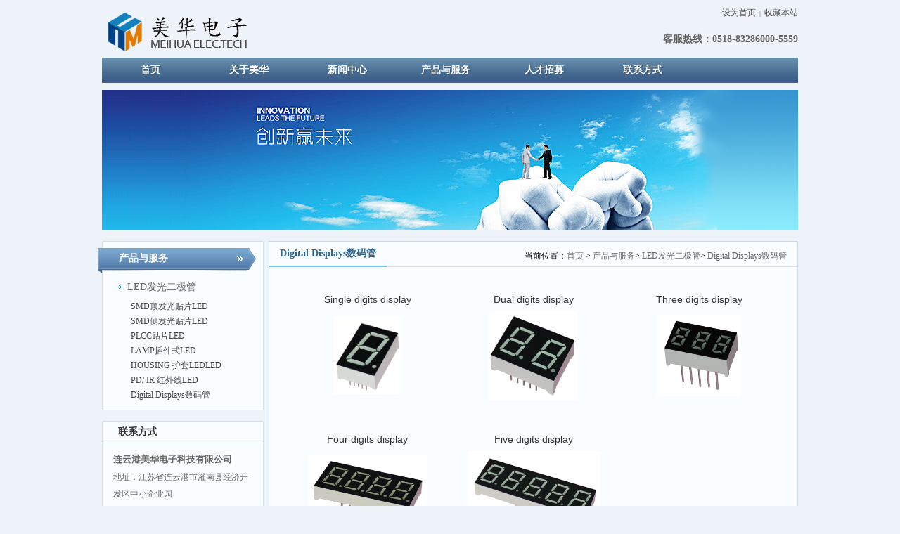

--- FILE ---
content_type: text/html; Charset=gb2312
request_url: http://www.lygmh.com.cn/about/?26.html
body_size: 4781
content:
<!DOCTYPE HTML>
<html>
<head>
<title>Digital Displays数码管-连云港美华电子科技有限公司</title>
<meta name="description" content="美华(MEIHUA)秉持「平实务本、追求卓越、关怀社会」的企业文化，与「光电与精密元件的专家」的定位，专注于LED发光二极管、电源元件、与整合元件的研发与产品服务。 美华深耕于技术与研发，并以丰富的OEM/ODM合作经验，将产品行销至各大知名客户。 美华科技将不断用创新领导的技术与产品服务，来满足客户需求甚至超越客户期望，进而传达资讯生活的真善美。发光二极管、LED、LED显示器、激光二极管、光传感器、光斩波器、IrDA红外线通讯模块、遥控器接收模块、电阻器、钽电容器、过流保护器、电源模块、图像传感头、应用电子" />
<meta name="keywords" content="美华(MEIHUA)作为半导体、电子零部件的企业，始终坚持“品质第一”的企业宗旨，从事着EEPROM、时钟发生器、复位IC、电机驱动器、电源管理、LED/LCD驱动IC、传感器IC、放大器/比较仪、模拟开关/逻辑、D/A转换器、通讯/信息IC、视频IC、音频IC、晶体管、二极管、LED、LED显示器、激光二极管、光传感器、光斩波器、IrDA红外线通讯模块、遥控器接收模块、电阻器、钽电容器、过流保护器、电源模块、图像传感头、应用电子等产品的开发、生产和销售、发光二极管" />
<meta name="generator" content="MetInfo 5.1.7" />
<link href="/Templates/cn2015//Templates/cn2015/favicon.ico" rel="shortcut icon" />
<link rel="stylesheet" type="text/css" href="/Templates/cn2015/public/ui/met/css/metinfo_ui.css" id="metuimodule" data-module ="1" />
<link rel="stylesheet" type="text/css" href="/Templates/cn2015/templates/met091/images/css/metinfo.css" />
<script src="/Templates/cn2015/public/js/jQuery1.7.2.js" type="text/javascript"></script>
<script src="/Templates/cn2015/public/ui/met/js/metinfo_ui.js" type="text/javascript"></script>
<!--[if IE]>
<script src="/Templates/cn2015/public/js/html5.js" type="text/javascript"></script>
<![endif]-->
<meta http-equiv="Content-Type" content="text/html; charset=gb2312">
</head>
<body>
<header>
  <div class="inner">
    <div class="top-logo inner"> <a href="/" title="连云港美华电子科技有限公司" id="web_logo"> <img src="/upLoad/slide/month_1601/20160123233537828.jpg" alt="连云港美华电子科技有限公司" title="连云港美华电子科技有限公司" style="margin:15px 0px 0px 0px;" /> </a>
      <ul class="top-nav list-none">
        <li class="t"><a href='#' onclick='SetHome(this,window.location,"非IE浏览器不支持此功能，请手动设置！");' style='cursor:pointer;' title='设为首页'  >设为首页</a><span>|</span><a href='#' onclick='addFavorite("非IE浏览器不支持此功能，请手动设置！");' style='cursor:pointer;' title='收藏本站'  >收藏本站</a></li>
        <li class="b">
          <p> <strong><span style="font-size:14px;">客服热线：0518-83286000-5559</span></strong></p>
        </li>
      </ul>
    </div>
  </div>
  <nav>
    <div class="inner">
      <ul class="list-none">
        <li id="nav_10001" style='width:138px;'><a href='/' title='首页' class='nav'><span>首页</span></a></li>
        
        <li class="line"></li>
        <li id='nav_19' style='width:138px;' ><a href='/about/?19.html' title='关于美华' class='hover-none nav'><span>关于美华</span></a>
          
          <dl>
          	
            <dd><a href='/about/?33.html' title='关于美华' >关于美华</a></dd>
            
            <dd><a href='/about/?34.html' title='公司简介' >公司简介</a></dd>
            
            <dd><a href='/about/?35.html' title='企业文化' >企业文化</a></dd>
            
            <dd><a href='/about/?40.html' title='经营理念' >经营理念</a></dd>
            
            <dd><a href='/about/?37.html' title='组织与架构' >组织与架构</a></dd>
            
            <dd><a href='/about/?36.html' title='社会责任政策' >社会责任政策</a></dd>
            
            <dd><a href='/about/?38.html' title='绿色产品发展' >绿色产品发展</a></dd>
            
            <dd><a href='/about/?39.html' title='节能减碳行动' >节能减碳行动</a></dd>
            
            
          </dl>
          
        </li>
        
        <li class="line"></li>
        <li id='nav_1' style='width:138px;' ><a href='/list/?1_1.html' title='新闻中心' class='hover-none nav'><span>新闻中心</span></a>
          
          <dl>
          	
            <dd><a href='/list/?2_1.html' title='新闻资讯' >新闻资讯</a></dd>
            
            <dd><a href='/list/?3_1.html' title='活动公告' >活动公告</a></dd>
            
            <dd><a href='/list/?4_1.html' title='行业新闻' >行业新闻</a></dd>
            
            
          </dl>
          
        </li>
        
        <li class="line"></li>
        <li id='nav_5' style='width:138px;' ><a href='/list/?5_1.html' title='产品与服务' class='hover-none nav'><span>产品与服务</span></a>
          
          <dl>
          	
            <dd><a href='/about/?6.html' title='LED发光二极管' >LED发光二极管</a></dd>
            
            
          </dl>
          
        </li>
        
        <li class="line"></li>
        <li id='nav_11' style='width:138px;' ><a href='/about/?11.html' title='人才招募' class='hover-none nav'><span>人才招募</span></a>
          
          <dl>
          	
            <dd><a href='/about/?12.html' title='加入美华' >加入美华</a></dd>
            
            <dd><a href='/about/?13.html' title='学习发展' >学习发展</a></dd>
            
            <dd><a href='/about/?14.html' title='员工福利' >员工福利</a></dd>
            
            
          </dl>
          
        </li>
        
        <li class="line"></li>
        <li id='nav_32' style='width:138px;' ><a href='/about/?32.html' title='联系方式' class='hover-none nav'><span>联系方式</span></a>
          
          <dl>
          	
            <dd><a href='/about/?41.html' title='联系方式' >联系方式</a></dd>
            
            <dd><a href='/gbook/' title='在线留言' >在线留言</a></dd>
            
            
          </dl>
          
        </li>
        
        
      </ul>
    </div>
  </nav>
</header>

<div class="inner met_flash">
  <div class="flash"> <img src='/Templates/cn2015/images/banner1.jpg' width='990' alt='' height='200'></div>
</div>
<div class="sidebar inner">
  <div class="sb_nav">
    <div class="ti1-bg"><span>产品与服务</span></div>
    <h3 class='title1'></h3>
    <div class="active" id="sidebar" data-csnow="39" data-class3="0" data-jsok="2">
    
      <dl class="list-none navnow">
        <dt id='part2_6'><a href='/about/?6.html'  title='LED发光二极管' class="zm"><span>LED发光二极管</span></a></dt>
      
 <li style="padding-left:20px;"> <A href="/about/?27.html">SMD顶发光贴片LED</A></li>
 
 <li style="padding-left:20px;"> <A href="/about/?50.html">SMD侧发光贴片LED</A></li>
 
 <li style="padding-left:20px;"> <A href="/about/?20.html">PLCC贴片LED</A></li>
 
 <li style="padding-left:20px;"> <A href="/about/?25.html">LAMP插件式LED</A></li>
 
 <li style="padding-left:20px;"> <A href="/about/?7.html">HOUSING 护套LEDLED</A></li>
 
 <li style="padding-left:20px;"> <A href="/about/?24.html">PD/ IR 红外线LED</A></li>
 
 <li style="padding-left:20px;"> <A href="/about/?26.html">Digital Displays数码管</A></li>
 
 
 
</dl>
    
      <div class="clear"></div>
    </div>
    <h3 class='title2 line'>联系方式</h3>
    <div class="active ct-con"><span style="line-height: 2;"><strong><span style="font-size:13px;">连云港美华电子科技有限公司</span></strong><br />
      地址：江苏省连云港市灌南县经济开发区中小企业园</span>
      <div> 电话：0518-83286000-5559</div>
      <div> 手机：18000167292/18000186608</div>
      <div> E-mail：sales@lygmh.com.cn</div>
      <div> 网站：http://www.lygmh.com.cn</div>
      <div class="clear"></div>
    </div>
  </div>

  <div class="sb_box br-bg">
    <h3 class="title">
      <div class="position">当前位置：<a href="/" title="首页">首页</a> &gt; <a href="/list/?5_1.html">产品与服务</a>&gt; <a href="/about/?6.html">LED发光二极管</a>&gt; <a href="/about/?26.html">Digital Displays数码管</a></div>
      <span>Digital Displays数码管</span> </h3>
    </h3>
    <div class="clear"></div>
    <div class="editor active" id="showtext">
      <div>
        <table align="center" data-sort="sortDisabled"><tbody><tr class="firstRow"><td width="234" align="center" valign="middle" style="word-break: break-all;">Single digits display</td><td width="234" align="center" valign="middle" style="word-break: break-all;">Dual digits display</td><td width="234" align="center" valign="middle" style="word-break: break-all;">Three digits display</td></tr><tr><td width="234" align="center" valign="middle" style="word-break: break-all;"><a href="http://www.lygmh.com.cn/about/?65.html" target="_blank" title="Single digits LED display"><img src="/upLoad/image/20190704/15622083852457441.png" title="图片2.png" alt="图片2.png" width="98" height="112" style="width: 98px; height: 112px;"/></a></td><td width="234" align="center" valign="middle" style="word-break: break-all;"><a href="http://www.lygmh.com.cn/about/?66.html" target="_blank" title="Dual digits LED display"><img src="/upLoad/image/20190704/15622110938002928.png" title="双8.png" alt="双8.png" width="127" height="128" style="width: 127px; height: 128px;"/></a></td><td width="234" align="center" valign="middle" style="word-break: break-all;"><a href="http://www.lygmh.com.cn/about/?67.html" target="_blank" title="Three digits LED display"><img src="/upLoad/image/20190704/15622121759837782.png" title="三8.png" alt="三8.png" width="121" height="117" style="width: 121px; height: 117px;"/></a></td></tr><tr><td align="center" valign="middle" rowspan="1" colspan="3"><br/></td></tr><tr><td width="234" align="center" valign="middle" style="word-break: break-all;">Four digits display</td><td width="234" align="center" valign="middle" style="word-break: break-all;">Five digits display</td><td width="234" align="center" valign="middle" style="word-break: break-all;"><br/></td></tr><tr><td width="234" align="center" valign="middle" style="word-break: break-all;"><a href="http://www.lygmh.com.cn/about/?68.html" target="_blank" title="Four digits LED display"><img src="/upLoad/image/20190704/15622129133430692.png" title="四8.png" alt="四8.png" width="170" height="103" style="width: 170px; height: 103px;"/></a></td><td width="234" align="center" valign="middle" style="word-break: break-all;"><a href="http://www.lygmh.com.cn/about/?69.html" target="_blank" title="Five digits LED display"><img src="/upLoad/image/20190704/15622196737164534.png" title="五8.png" alt="五8.png" width="188" height="118" style="width: 188px; height: 118px;"/></a></td><td width="234" align="center" valign="middle" style="word-break: break-all;"><br/><br/></td></tr></tbody></table><p><br/></p>
      </div>
      <div class="clear"></div>
    </div>
  </div>
  <div class="clear"></div>
</div>
<script type="text/javascript" src="/inc/AspCms_Statistics.asp"></script><footer>
  <div class="inner">
    <div class="foot-nav"><a href="/">首页</a><span>|</span><a href='/about/?19.html'  title='关于美华'>关于美华</a><span>|</span><a href='/list/?1_1.html'  title='新闻中心'>新闻中心</a><span>|</span><a href='/list/?5_1.html'  title='产品与服务'>产品与服务</a><span>|</span><a href='/about/?11.html'  title='人才招募'>人才招募</a><span>|</span><a href='/about/?32.html'  title='联系方式'>联系方式</a></div>
    <div class="foot-text">

    <P>电话：0518-83286000-5559 传 真：0518-83696699 邮 箱：sales@lygmh.com.cn   </P>
    <P>本程序由<a href="http://www.lygmh.com.cn" target="_blank">连云港美华电子科技有限公司</a>开发制作 欢迎访问<a href="http://www.lygmh.com.cn" target="_blank">美华电子</a>的网站 <A href="http://www.beian.miit.gov.cn/">苏ICP备15059747号</A><script>
var _hmt = _hmt || [];
(function() {
  var hm = document.createElement("script");
  hm.src = "https://hm.baidu.com/hm.js?090903c0edd19bb9a7a62c6a6a80b70e";
  var s = document.getElementsByTagName("script")[0]; 
  s.parentNode.insertBefore(hm, s);
})();
</script> </P>
    <p>
今日：<script type="text/javascript" src="/inc/AspCms_aStatistics.asp?act=t"></script> 
昨日：<script type="text/javascript" src="/inc/AspCms_aStatistics.asp?act=y"></script> 
本月：<script type="text/javascript" src="/inc/AspCms_aStatistics.asp?act=m"></script> 
全部：<script type="text/javascript" src="/inc/AspCms_aStatistics.asp?act=a"></script>  </p>
</DIV>



    </div>
  </div>
</footer>
<script>
var _hmt = _hmt || [];
(function() {
  var hm = document.createElement("script");
  hm.src = "https://hm.baidu.com/hm.js?090903c0edd19bb9a7a62c6a6a80b70e";
  var s = document.getElementsByTagName("script")[0]; 
  s.parentNode.insertBefore(hm, s);
})();
</script>
<script src="/Templates/cn2015/templates/met091/images/js/fun.inc.js" type="text/javascript"></script>
</body>
</html>

--- FILE ---
content_type: text/html; Charset=gb2312
request_url: http://www.lygmh.com.cn/inc/AspCms_aStatistics.asp?act=t
body_size: 136
content:
document.write(266)

--- FILE ---
content_type: text/html; Charset=gb2312
request_url: http://www.lygmh.com.cn/inc/AspCms_aStatistics.asp?act=y
body_size: 136
content:
document.write(447)

--- FILE ---
content_type: text/html; Charset=gb2312
request_url: http://www.lygmh.com.cn/inc/AspCms_aStatistics.asp?act=m
body_size: 137
content:
document.write(7589)

--- FILE ---
content_type: text/html; Charset=gb2312
request_url: http://www.lygmh.com.cn/inc/AspCms_aStatistics.asp?act=a
body_size: 139
content:
document.write(162193)

--- FILE ---
content_type: text/css
request_url: http://www.lygmh.com.cn/Templates/cn2015/templates/met091/images/css/metinfo.css
body_size: 3977
content:
@charset "utf-8";
html,body{ font:12px/1.8 'microsoft yahei',tahoma,verdana,'simsun'; color:#606060; background:#eef3fa; -webkit-text-size-adjust:none;}
a{ color:#464646; text-decoration:none;}
a:hover{ color:#11578b; text-decoration:none;}
.lf{ float:left;}
.ri{ float:right;}
.ptp{ padding-top:20px;}
.br-bg{ background:#fafdff; border:1px solid #cadae7;}
.editor{word-wrap: break-word;font-family:宋体b8b\4f53,arial; font-size:14px;}
.editor p,.editor li,.editor div{ margin-bottom:28px; margin-top:15px;}
/*头部*/
.inner{ width:990px; margin:0 auto; position:relative;}
header{zoom:1;}
#web_logo{font-size:0px; position:relative; z-index:999;}
.top-nav{position:absolute;top:8px; height:60px; z-index:1; text-align:right; width:100%; right:0px;}
.top-nav li.b{ position:absolute; bottom:0px; right:0px;}
.top-nav li.t span{ padding:0px 5px; font-size:10px;}
.top-logo{ min-height:70px; _height:70px;}
nav{height:36px;background:url(../nav_bg.png);width:990px;margin:auto;}
nav .inner{z-index:999999;}
nav ul{height:36px;zoom:1;}
nav li{ float:left; display:inline;height:36px; line-height:36px; text-align:center;white-space:nowrap; position:relative;z-index:999999;}
nav li.line{ padding:0px 1px;}
nav li a.nav{ font-size:14px; font-weight:bold; color:#fff; text-shadow:1px 1px #365778; display:block;}
nav li.navdown,nav li.hover{ background:url(../navbg-hover.jpg) repeat-x left top;}
nav li.navdown a.nav,nav li.hover a.nav{ border-left:1px solid #41607c; border-right:1px solid #41607c; color:#fff;}
nav dl{ display:none; position:absolute;z-index:999999; text-align:left; background:#efefef url(../nav-dlbg.jpg) repeat-x left bottom; border:1px solid #ccc; border:none\9; padding:10px 0px;left:0px;top:36px;}
*html nav  dl{ border:none;}
*+html nav  dl{ border:none;}
nav dl dd{ height:30px; line-height:30px; background:url(../dt-11.gif) no-repeat 20px 10px; overflow:hidden; padding-left:35px; padding-right:20px;}
nav dl dd a{ color:#2A3C63; font-weight:bold;}
nav dl.nav-pro dd{ float:left; background:none; height:auto; padding:0px;}
nav dl.nav-pro dd a{ padding-left:30px; font-size:15px;}
nav dl.nav-pro dd p{ white-space:normal; padding-top:5px;}
nav dl.nav-pro dd p a{ display:block; font-weight:normal; font-size:12px; line-height:2;}
.met_flash{ margin-top:10px; font-size:0px; overflow:hidden;} 
.met_flash ul{ margin:0px; padding:0px;} 
/*首页*/
.p-d{ padding:15px 0px;}
.index .mlf{ width:580px; position:relative;}
.index .mri{ width:398px;}
.index .src-ico{ display:block; width:47px; height:48px; background:url(../lf_srico.jpg) no-repeat; overflow:hidden; position:absolute;left:-8px;top:-8px; z-index:1;}
.index .pd-w{padding:0px 20px; position:relative;z-index:2;}
.index .pronav-srh{ width:243px;padding-right:25px;background:url(../lf_line.jpg) no-repeat right 5px;}
*html .index .pronav-srh{ position:relative;z-index:2;}
.index .news{ width:248px; overflow:hidden;}
.index h3.srhtit{ height:25px; line-height:25px; margin-bottom:20px; overflow:hidden; font-size:16px; color:#333;}
.index h3.srhtit span{ font-size:12px; color:#999; font-weight:normal; font-family:arial; padding-left:12px;}
.index .metsearch ul{ list-style:none; margin:0px; padding:0px;}
.index span.parasearch_title{ display:none;}
.index span.parasearch_input input{ float:left; display:inline; width:160px; height:34px; line-height:34px; background:none; border:1px solid #aac2cd; padding-left:5px; overflow:hidden; color:#888; font-family:microsoft yahei; font-size:14px;}
.index span.parasearch_search input.searchgo{ float:left; height:36px; background:#557cab url(../searchgo_bg.jpg) repeat-x; border:1px solid #74a3c9; padding:0px 17px; font-size:14px; color:#fff; font-weight:bold; cursor:pointer;}
*html .index span.parasearch_search input.searchgo{ margin-top:-22px; padding:0px 8px;}
*+html .index span.parasearch_search input.searchgo{ margin-top:-22px; padding:0px 8px;}
.index .pd-tp{ padding-top:20px;}
.index h3.ct-ti{ font-size:14px; color:#333; padding-bottom:3px;}
.index .category{zoom:1;}
.index .category li{ float:left; display:inline;height:24px; line-height:24px; white-space:nowrap;zoom:1;}
.index .category li a{display:inline-block;white-space:nowrap;padding:0px 5px; line-height:24px;}
.index .category li a:hover{ color:#111; background:#C7E1F7;}
h3.ti{ height:20px; line-height:20px;zoom:1; font-size:14px; color:#333; margin-bottom:8px;}
h3.ti .more{ float:right; padding-left:5px; font-weight:normal;}
.index .txtlist li{ height:38px; line-height:38px; overflow:hidden; background:url(../new_ico01.png) no-repeat left 12px; padding-left:12px;}
.index .txtlist li a{ font-size:14px;}
.index .txtlist li span.time{ float:right; padding-left:10px;}
*html .index .txtlist li img{ margin-top:11px;}
.index .newlist{ padding:12px;}
.index .newlist h3.ti{margin-top:3px;}
.index .newlist .newtxtlst{ height:44px; margin-bottom:9px; overflow:hidden;}
.index .newlist li{ height:24px; line-height:24px; background:url(../li.png) no-repeat left 11px; overflow:hidden; padding-left:12px;}
.index .newlist li span.time{ float:right; padding-left:10px;}
.index .newlist li a{ font-size:14px;}
#dians{float:right;padding-top:1px;}
#dians a{background:url(../dian.png) no-repeat 0 0;width:10px;height:10px;overflow:hidden;display:block;float:left;margin-left:8px;}
#dians a:hover,#dians a.active{background-position:-10px 0;}
.pro-list{margin-top:10px;}
.pro-list .profld{ margin:0px; position:relative; overflow:hidden;}
.pro-list ol{ position: absolute; width: 2012em; }
.pro-list li{float:left; display:inline; zoom:1; overflow:hidden; text-align:center;}
.pro-list li a.img{ display:block; text-align:center; font-size:0px;}
.pro-list li h3{ font-weight:normal; margin-top:5px; height:20px; line-height:20px; overflow:hidden;}
.pro-list .flip{ position:absolute;z-index:1;}
#trigger{ display:none;}
.pro-list .next,.pro-list .prev{ width:12px; height:20px; overflow:hidden; display:block;background:url(../p-arrow.jpg) no-repeat; cursor:pointer;}
.pro-list .next{background-position:0px 0px; position:absolute;top:70px; left:380px;}
.pro-list .next:hover{background-position:0px -20px; }
.pro-list .prev{background-position:-12px 0px;position:absolute;top:70px;left:4px;}
.pro-list .prev:hover{ background-position:-12px -20px;}
.pro-ccc{ padding:12px 18px;}

.frlk{ padding-top:30px;}
*html .frlk{ padding-top:12px;}
*+html .frlk{ padding-top:12px;}
.frlk h3.lkti{ float:left; display:inline; background:url(../Link.png) no-repeat left 2px; height:25px; padding-left:20px; color:#333;min-width:60px; white-space:nowrap;}
.frlk ul li{ float:left; display:inline; margin-right:20px;}
.lk-contx{ float:left;overflow:hidden; margin-left:15px;}
.txtlk li{ height:25px; padding-bottom:3px;line-height:25px;white-space:nowrap;}
.imglk li a{ display:block;}
.imglk li img{ width:91px; height:40px; padding-top:5px;}

/*底部*/
footer{ background:#ebf3fe url(../footbg.jpg) repeat-x left top; margin-top:10px;color:#888;}
.foot-nav{ text-align:center;height:25px; line-height:25px; padding-top:15px;}
.foot-nav span{ font-size:10px; margin:0px 8px;}
.foot-text{ text-align:center; padding:5px 0px 10px;}
.foot-text a{ text-decoration:underline;}
footer a{ color:#888;}
footer a:hover{ color:#003D79;}

/*内页侧栏*/
.sidebar{ margin-top:15px;}
.sidebar .sb_nav{ float:left; width:230px; position:relative;}
div.ti1-bg{ position:absolute; width:225px; height:37px; background:url(../leftti.png) no-repeat; overflow:hidden;zoom:1;top:10px;left:-6px;z-index:1;}
div.ti1-bg span{ display:block; width:170px; overflow:hidden; margin-left:30px; line-height:30px; font-size:14px; font-weight:bold; color:#fff;}
.sidebar .sb_nav h3.title1{ border:1px solid #D3E1ED; background:#FAFDFF; border-bottom:none; height:48px; line-height:48px; overflow:hidden;zoom:1;}
.sidebar .sb_nav h3.title2{ height:30px; line-height:30px; border:1px solid #D3E1ED; background:#FAFDFF; padding-left:22px; overflow:hidden; font-size:14px; color:#333;}
.sidebar .sb_nav h3.line{ margin-top:15px; }
.sidebar .sb_nav .active{ padding:0px 15px 10px 15px; background:#FAFDFF;border:1px solid #D3E1ED; border-top:none;zoom:1;}
.sidebar .sb_nav .ct-con{ padding-top:10px; color:#666;}
.sidebar .ct-con{ line-height:2; color:#333;}
.sidebar .ct-con ul,.sidebar .ct-con ol{ padding:0px 0px 0px 25px; margin:0px;}
.sidebar .ct-con a{ color:#1C57C4; text-decoration:underline;}
#sidebar dl{ margin-left:5px;}
#sidebar dl dt{ padding:4px 0px 5px 15px; background:url(../dt-11.gif) no-repeat 2px 13px;}
#sidebar dl dt a{font-size:14px; color:#666;}
#sidebar dl dt a:hover{color:#09F;}
#sidebar dl dd{ padding:0px 0px 0px 15px;}
#sidebar dl dd h4{ font-weight:normal; padding:5px 0px 5px 10px; background:url(../job_ico.gif) no-repeat left 12px;}
#sidebar dl dt.on a{ font-weight:bold; color:#11578b; }
#sidebar dl h4.on a{ font-weight:bold;}
.sidebar .sb_box{ float:right; width:751px; background:#fff; overflow:hidden; background:#FAFDFF;}
.sidebar .sb_box h3.title{ border-bottom:1px solid #cce6f5;height:35px; line-height:35px; position:relative;}
.sidebar .sb_box h3.title span{ position:absolute; left:0px; top:-1px; font-size:14px; border-bottom:2px solid #69CBF1; padding:0px 15px; color:#2d648f;}
.sidebar .sb_box h3.title div.position{ float:right; font-weight:normal; position:relative; top:3px; right:15px; color:#000;}
.sidebar .sb_box h3.title div.position a{ color:#666;}
.sidebar .sb_box h3.title div.position a:hover{ text-decoration:underline;}
/*新闻*/
#newslist li{ background:url(../li.png) no-repeat left 17px;}
#newslist li p{ color:#888;}
#shownews h4.related{ height:30px; line-height:30px;zoom:1; border-bottom:1px solid #4d6e95; margin:15px 0px 10px 0px;}
#shownews h4.related span{ float:left; display:inline; background:url(../rela-bg.jpg) repeat-x left top; min-width:70px;_width:70px; white-space:nowrap; text-align:center; color:#fff; text-shadow:-1px -1px #4d6e95; padding:0px 10px;}
#shownews .relatedlist li{ float:left; width:30%; margin-right:10px; height:27px; line-height:15px; padding-left:12px; background:url(../diantb.jpg) no-repeat 3px 12px; overflow:hidden; }
#shownews .relatedlist li a:hover{ text-decoration:underline; }
*html #shownews .relatedlist li img{ margin-top:8px;}
/*产品*/
#productlist li h3{ padding-top:7px; padding-bottom:15px;}
#productlist li h3 a{ color:#000;}
#productlist li h3 a:hover{ color:#06F; text-decoration:underline;}
#showproduct h4.related{ height:30px; line-height:30px;zoom:1; border-bottom:1px solid #4d6e95; margin:27px 0px 10px 0px;}
#showproduct h4.related span{ float:left; display:inline; background:url(../rela-bg.jpg) repeat-x left top; min-width:70px;_width:70px; white-space:nowrap; padding:0px 10px; text-align:center; color:#fff; text-shadow:-1px -1px #4d6e95;}
#showproduct h3.sl-ti{ height:31px; border-bottom:1px solid #ccc; margin-top:13px;zoom:1;}
#showproduct h3.sl-ti a{ float:left; display:inline; cursor:pointer; min-width:60px;_width:60px; white-space:nowrap; text-align:center; height:30px; line-height:30px; background:url(../sl-ti.jpg) repeat-x left top; margin-right:4px; border:1px solid #ccc; padding:0px 10px;} 
#showproduct h3.sl-ti a.hover{ background:url(../rela-bg.jpg) repeat-x; color:#fff; text-shadow:-1px -1px #4d6e95; border:1px solid #5985ba;}
#rl-product{ position:relative; width:690px; overflow:hidden; margin-left:18px;}
#rl-product ul{position: absolute;width: 2012em;}
#rl-product li{ float:left; display:inline; zoom:1; overflow:hidden;text-align:center;}
#rl-product li a.img{ display:block; text-align:center; font-size:0px;}
#rl-product li img{ border:1px solid #ccc;}
#rl-product li h3{ margin-top:5px;}
#showproduct .flip{ position:absolute;z-index:1;}
#showproduct #trigger{ display:none;}
#showproduct .next,#showproduct .prev{ width:12px; height:20px; overflow:hidden; display:block;background:url(../p-arrow.jpg) no-repeat; cursor:pointer;}
#showproduct .next{background-position:0px 0px; position:absolute;top:60px; left:710px;}
#showproduct .next:hover{background-position:0px -20px; }
#showproduct .prev{background-position:-12px 0px;position:absolute;top:60px;left:0px;}
#showproduct .prev:hover{ background-position:-12px -20px;}
*html #showproduct .prev{ left:-18px;}
*html #showproduct .next{ left:693px;}
*+html #showproduct .prev{ left:-18px;}
*+html #showproduct .next{ left:693px;}
/*下载*/
#downloadlist dl.top dt a{ color:#004080;}
#downloadlist .metlist dd{ background:#eef3fa;}
/*地图*/
#sitemaplist .sitemapclass2 h3{background:url(../li.png) no-repeat left center;}